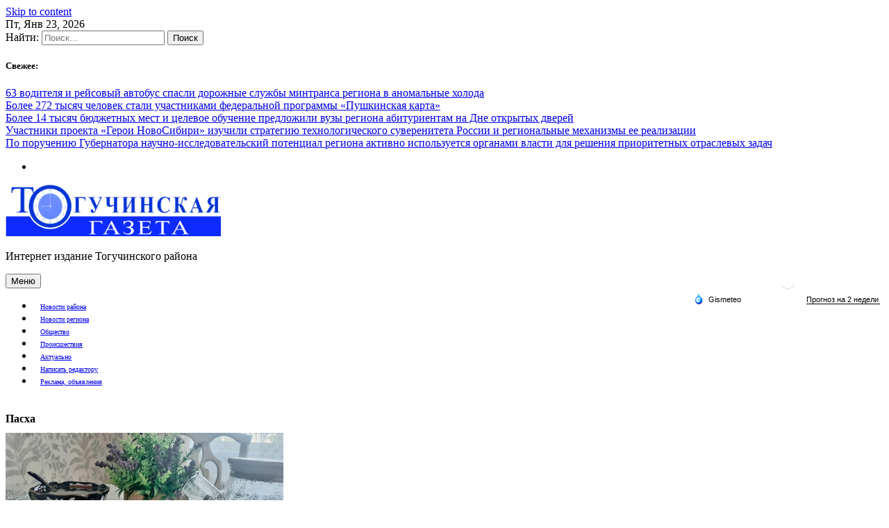

--- FILE ---
content_type: text/html; charset=UTF-8
request_url: https://toggazeta.ru/tag/pasha/
body_size: 14385
content:
<!doctype html>
<html lang="ru-RU">
<head>
<meta charset="UTF-8">
<meta name="viewport" content="width=device-width, initial-scale=1">
<link rel="profile" href="https://gmpg.org/xfn/11">
<meta name='robots' content='index, follow, max-image-preview:large, max-snippet:-1, max-video-preview:-1' />
<style>img:is([sizes="auto" i], [sizes^="auto," i]) { contain-intrinsic-size: 3000px 1500px }</style>
<!-- This site is optimized with the Yoast SEO plugin v26.4 - https://yoast.com/wordpress/plugins/seo/ -->
<title>Пасха -</title>
<meta name="description" content="Читайте о Пасха на" />
<link rel="canonical" href="https://toggazeta.ru/tag/pasha/" />
<meta property="og:locale" content="ru_RU" />
<meta property="og:type" content="article" />
<meta property="og:title" content="Пасха -" />
<meta property="og:description" content="Читайте о Пасха на" />
<meta property="og:url" content="https://toggazeta.ru/tag/pasha/" />
<meta name="twitter:card" content="summary_large_image" />
<script type="application/ld+json" class="yoast-schema-graph">{"@context":"https://schema.org","@graph":[{"@type":"CollectionPage","@id":"https://toggazeta.ru/tag/pasha/","url":"https://toggazeta.ru/tag/pasha/","name":"Пасха -","isPartOf":{"@id":"https://toggazeta.ru/#website"},"primaryImageOfPage":{"@id":"https://toggazeta.ru/tag/pasha/#primaryimage"},"image":{"@id":"https://toggazeta.ru/tag/pasha/#primaryimage"},"thumbnailUrl":"https://toggazeta.ru/wp-content/uploads/2026/01/масленица.jpg","description":"Читайте о Пасха на","breadcrumb":{"@id":"https://toggazeta.ru/tag/pasha/#breadcrumb"},"inLanguage":"ru-RU"},{"@type":"ImageObject","inLanguage":"ru-RU","@id":"https://toggazeta.ru/tag/pasha/#primaryimage","url":"https://toggazeta.ru/wp-content/uploads/2026/01/масленица.jpg","contentUrl":"https://toggazeta.ru/wp-content/uploads/2026/01/масленица.jpg","width":2520,"height":1421},{"@type":"BreadcrumbList","@id":"https://toggazeta.ru/tag/pasha/#breadcrumb","itemListElement":[{"@type":"ListItem","position":1,"name":"Главная страница","item":"https://toggazeta.ru/"},{"@type":"ListItem","position":2,"name":"Пасха"}]},{"@type":"WebSite","@id":"https://toggazeta.ru/#website","url":"https://toggazeta.ru/","name":"","description":"Интернет издание Тогучинского района","potentialAction":[{"@type":"SearchAction","target":{"@type":"EntryPoint","urlTemplate":"https://toggazeta.ru/?s={search_term_string}"},"query-input":{"@type":"PropertyValueSpecification","valueRequired":true,"valueName":"search_term_string"}}],"inLanguage":"ru-RU"}]}</script>
<!-- / Yoast SEO plugin. -->
<link rel="amphtml" href="https://toggazeta.ru/tag/pasha/amp/" /><meta name="generator" content="AMP for WP 1.1.8"/><link rel="alternate" type="application/rss+xml" title=" &raquo; Лента" href="https://toggazeta.ru/feed/" />
<link rel="alternate" type="application/rss+xml" title=" &raquo; Лента комментариев" href="https://toggazeta.ru/comments/feed/" />
<link rel="alternate" type="application/rss+xml" title=" &raquo; Лента метки Пасха" href="https://toggazeta.ru/tag/pasha/feed/" />
<script>
window._wpemojiSettings = {"baseUrl":"https:\/\/s.w.org\/images\/core\/emoji\/16.0.1\/72x72\/","ext":".png","svgUrl":"https:\/\/s.w.org\/images\/core\/emoji\/16.0.1\/svg\/","svgExt":".svg","source":{"concatemoji":"https:\/\/toggazeta.ru\/wp-includes\/js\/wp-emoji-release.min.js?ver=6.8.3"}};
/*! This file is auto-generated */
!function(s,n){var o,i,e;function c(e){try{var t={supportTests:e,timestamp:(new Date).valueOf()};sessionStorage.setItem(o,JSON.stringify(t))}catch(e){}}function p(e,t,n){e.clearRect(0,0,e.canvas.width,e.canvas.height),e.fillText(t,0,0);var t=new Uint32Array(e.getImageData(0,0,e.canvas.width,e.canvas.height).data),a=(e.clearRect(0,0,e.canvas.width,e.canvas.height),e.fillText(n,0,0),new Uint32Array(e.getImageData(0,0,e.canvas.width,e.canvas.height).data));return t.every(function(e,t){return e===a[t]})}function u(e,t){e.clearRect(0,0,e.canvas.width,e.canvas.height),e.fillText(t,0,0);for(var n=e.getImageData(16,16,1,1),a=0;a<n.data.length;a++)if(0!==n.data[a])return!1;return!0}function f(e,t,n,a){switch(t){case"flag":return n(e,"\ud83c\udff3\ufe0f\u200d\u26a7\ufe0f","\ud83c\udff3\ufe0f\u200b\u26a7\ufe0f")?!1:!n(e,"\ud83c\udde8\ud83c\uddf6","\ud83c\udde8\u200b\ud83c\uddf6")&&!n(e,"\ud83c\udff4\udb40\udc67\udb40\udc62\udb40\udc65\udb40\udc6e\udb40\udc67\udb40\udc7f","\ud83c\udff4\u200b\udb40\udc67\u200b\udb40\udc62\u200b\udb40\udc65\u200b\udb40\udc6e\u200b\udb40\udc67\u200b\udb40\udc7f");case"emoji":return!a(e,"\ud83e\udedf")}return!1}function g(e,t,n,a){var r="undefined"!=typeof WorkerGlobalScope&&self instanceof WorkerGlobalScope?new OffscreenCanvas(300,150):s.createElement("canvas"),o=r.getContext("2d",{willReadFrequently:!0}),i=(o.textBaseline="top",o.font="600 32px Arial",{});return e.forEach(function(e){i[e]=t(o,e,n,a)}),i}function t(e){var t=s.createElement("script");t.src=e,t.defer=!0,s.head.appendChild(t)}"undefined"!=typeof Promise&&(o="wpEmojiSettingsSupports",i=["flag","emoji"],n.supports={everything:!0,everythingExceptFlag:!0},e=new Promise(function(e){s.addEventListener("DOMContentLoaded",e,{once:!0})}),new Promise(function(t){var n=function(){try{var e=JSON.parse(sessionStorage.getItem(o));if("object"==typeof e&&"number"==typeof e.timestamp&&(new Date).valueOf()<e.timestamp+604800&&"object"==typeof e.supportTests)return e.supportTests}catch(e){}return null}();if(!n){if("undefined"!=typeof Worker&&"undefined"!=typeof OffscreenCanvas&&"undefined"!=typeof URL&&URL.createObjectURL&&"undefined"!=typeof Blob)try{var e="postMessage("+g.toString()+"("+[JSON.stringify(i),f.toString(),p.toString(),u.toString()].join(",")+"));",a=new Blob([e],{type:"text/javascript"}),r=new Worker(URL.createObjectURL(a),{name:"wpTestEmojiSupports"});return void(r.onmessage=function(e){c(n=e.data),r.terminate(),t(n)})}catch(e){}c(n=g(i,f,p,u))}t(n)}).then(function(e){for(var t in e)n.supports[t]=e[t],n.supports.everything=n.supports.everything&&n.supports[t],"flag"!==t&&(n.supports.everythingExceptFlag=n.supports.everythingExceptFlag&&n.supports[t]);n.supports.everythingExceptFlag=n.supports.everythingExceptFlag&&!n.supports.flag,n.DOMReady=!1,n.readyCallback=function(){n.DOMReady=!0}}).then(function(){return e}).then(function(){var e;n.supports.everything||(n.readyCallback(),(e=n.source||{}).concatemoji?t(e.concatemoji):e.wpemoji&&e.twemoji&&(t(e.twemoji),t(e.wpemoji)))}))}((window,document),window._wpemojiSettings);
</script>
<style id='wp-emoji-styles-inline-css'>
img.wp-smiley, img.emoji {
display: inline !important;
border: none !important;
box-shadow: none !important;
height: 1em !important;
width: 1em !important;
margin: 0 0.07em !important;
vertical-align: -0.1em !important;
background: none !important;
padding: 0 !important;
}
</style>
<!-- <link rel='stylesheet' id='wp-block-library-css' href='https://toggazeta.ru/wp-includes/css/dist/block-library/style.min.css?ver=6.8.3' media='all' /> -->
<link rel="stylesheet" type="text/css" href="//toggazeta.ru/wp-content/cache/wpfc-minified/23ye7y03/dmflc.css" media="all"/>
<style id='classic-theme-styles-inline-css'>
/*! This file is auto-generated */
.wp-block-button__link{color:#fff;background-color:#32373c;border-radius:9999px;box-shadow:none;text-decoration:none;padding:calc(.667em + 2px) calc(1.333em + 2px);font-size:1.125em}.wp-block-file__button{background:#32373c;color:#fff;text-decoration:none}
</style>
<style id='global-styles-inline-css'>
:root{--wp--preset--aspect-ratio--square: 1;--wp--preset--aspect-ratio--4-3: 4/3;--wp--preset--aspect-ratio--3-4: 3/4;--wp--preset--aspect-ratio--3-2: 3/2;--wp--preset--aspect-ratio--2-3: 2/3;--wp--preset--aspect-ratio--16-9: 16/9;--wp--preset--aspect-ratio--9-16: 9/16;--wp--preset--color--black: #000000;--wp--preset--color--cyan-bluish-gray: #abb8c3;--wp--preset--color--white: #ffffff;--wp--preset--color--pale-pink: #f78da7;--wp--preset--color--vivid-red: #cf2e2e;--wp--preset--color--luminous-vivid-orange: #ff6900;--wp--preset--color--luminous-vivid-amber: #fcb900;--wp--preset--color--light-green-cyan: #7bdcb5;--wp--preset--color--vivid-green-cyan: #00d084;--wp--preset--color--pale-cyan-blue: #8ed1fc;--wp--preset--color--vivid-cyan-blue: #0693e3;--wp--preset--color--vivid-purple: #9b51e0;--wp--preset--gradient--vivid-cyan-blue-to-vivid-purple: linear-gradient(135deg,rgba(6,147,227,1) 0%,rgb(155,81,224) 100%);--wp--preset--gradient--light-green-cyan-to-vivid-green-cyan: linear-gradient(135deg,rgb(122,220,180) 0%,rgb(0,208,130) 100%);--wp--preset--gradient--luminous-vivid-amber-to-luminous-vivid-orange: linear-gradient(135deg,rgba(252,185,0,1) 0%,rgba(255,105,0,1) 100%);--wp--preset--gradient--luminous-vivid-orange-to-vivid-red: linear-gradient(135deg,rgba(255,105,0,1) 0%,rgb(207,46,46) 100%);--wp--preset--gradient--very-light-gray-to-cyan-bluish-gray: linear-gradient(135deg,rgb(238,238,238) 0%,rgb(169,184,195) 100%);--wp--preset--gradient--cool-to-warm-spectrum: linear-gradient(135deg,rgb(74,234,220) 0%,rgb(151,120,209) 20%,rgb(207,42,186) 40%,rgb(238,44,130) 60%,rgb(251,105,98) 80%,rgb(254,248,76) 100%);--wp--preset--gradient--blush-light-purple: linear-gradient(135deg,rgb(255,206,236) 0%,rgb(152,150,240) 100%);--wp--preset--gradient--blush-bordeaux: linear-gradient(135deg,rgb(254,205,165) 0%,rgb(254,45,45) 50%,rgb(107,0,62) 100%);--wp--preset--gradient--luminous-dusk: linear-gradient(135deg,rgb(255,203,112) 0%,rgb(199,81,192) 50%,rgb(65,88,208) 100%);--wp--preset--gradient--pale-ocean: linear-gradient(135deg,rgb(255,245,203) 0%,rgb(182,227,212) 50%,rgb(51,167,181) 100%);--wp--preset--gradient--electric-grass: linear-gradient(135deg,rgb(202,248,128) 0%,rgb(113,206,126) 100%);--wp--preset--gradient--midnight: linear-gradient(135deg,rgb(2,3,129) 0%,rgb(40,116,252) 100%);--wp--preset--font-size--small: 13px;--wp--preset--font-size--medium: 20px;--wp--preset--font-size--large: 36px;--wp--preset--font-size--x-large: 42px;--wp--preset--spacing--20: 0.44rem;--wp--preset--spacing--30: 0.67rem;--wp--preset--spacing--40: 1rem;--wp--preset--spacing--50: 1.5rem;--wp--preset--spacing--60: 2.25rem;--wp--preset--spacing--70: 3.38rem;--wp--preset--spacing--80: 5.06rem;--wp--preset--shadow--natural: 6px 6px 9px rgba(0, 0, 0, 0.2);--wp--preset--shadow--deep: 12px 12px 50px rgba(0, 0, 0, 0.4);--wp--preset--shadow--sharp: 6px 6px 0px rgba(0, 0, 0, 0.2);--wp--preset--shadow--outlined: 6px 6px 0px -3px rgba(255, 255, 255, 1), 6px 6px rgba(0, 0, 0, 1);--wp--preset--shadow--crisp: 6px 6px 0px rgba(0, 0, 0, 1);}:where(.is-layout-flex){gap: 0.5em;}:where(.is-layout-grid){gap: 0.5em;}body .is-layout-flex{display: flex;}.is-layout-flex{flex-wrap: wrap;align-items: center;}.is-layout-flex > :is(*, div){margin: 0;}body .is-layout-grid{display: grid;}.is-layout-grid > :is(*, div){margin: 0;}:where(.wp-block-columns.is-layout-flex){gap: 2em;}:where(.wp-block-columns.is-layout-grid){gap: 2em;}:where(.wp-block-post-template.is-layout-flex){gap: 1.25em;}:where(.wp-block-post-template.is-layout-grid){gap: 1.25em;}.has-black-color{color: var(--wp--preset--color--black) !important;}.has-cyan-bluish-gray-color{color: var(--wp--preset--color--cyan-bluish-gray) !important;}.has-white-color{color: var(--wp--preset--color--white) !important;}.has-pale-pink-color{color: var(--wp--preset--color--pale-pink) !important;}.has-vivid-red-color{color: var(--wp--preset--color--vivid-red) !important;}.has-luminous-vivid-orange-color{color: var(--wp--preset--color--luminous-vivid-orange) !important;}.has-luminous-vivid-amber-color{color: var(--wp--preset--color--luminous-vivid-amber) !important;}.has-light-green-cyan-color{color: var(--wp--preset--color--light-green-cyan) !important;}.has-vivid-green-cyan-color{color: var(--wp--preset--color--vivid-green-cyan) !important;}.has-pale-cyan-blue-color{color: var(--wp--preset--color--pale-cyan-blue) !important;}.has-vivid-cyan-blue-color{color: var(--wp--preset--color--vivid-cyan-blue) !important;}.has-vivid-purple-color{color: var(--wp--preset--color--vivid-purple) !important;}.has-black-background-color{background-color: var(--wp--preset--color--black) !important;}.has-cyan-bluish-gray-background-color{background-color: var(--wp--preset--color--cyan-bluish-gray) !important;}.has-white-background-color{background-color: var(--wp--preset--color--white) !important;}.has-pale-pink-background-color{background-color: var(--wp--preset--color--pale-pink) !important;}.has-vivid-red-background-color{background-color: var(--wp--preset--color--vivid-red) !important;}.has-luminous-vivid-orange-background-color{background-color: var(--wp--preset--color--luminous-vivid-orange) !important;}.has-luminous-vivid-amber-background-color{background-color: var(--wp--preset--color--luminous-vivid-amber) !important;}.has-light-green-cyan-background-color{background-color: var(--wp--preset--color--light-green-cyan) !important;}.has-vivid-green-cyan-background-color{background-color: var(--wp--preset--color--vivid-green-cyan) !important;}.has-pale-cyan-blue-background-color{background-color: var(--wp--preset--color--pale-cyan-blue) !important;}.has-vivid-cyan-blue-background-color{background-color: var(--wp--preset--color--vivid-cyan-blue) !important;}.has-vivid-purple-background-color{background-color: var(--wp--preset--color--vivid-purple) !important;}.has-black-border-color{border-color: var(--wp--preset--color--black) !important;}.has-cyan-bluish-gray-border-color{border-color: var(--wp--preset--color--cyan-bluish-gray) !important;}.has-white-border-color{border-color: var(--wp--preset--color--white) !important;}.has-pale-pink-border-color{border-color: var(--wp--preset--color--pale-pink) !important;}.has-vivid-red-border-color{border-color: var(--wp--preset--color--vivid-red) !important;}.has-luminous-vivid-orange-border-color{border-color: var(--wp--preset--color--luminous-vivid-orange) !important;}.has-luminous-vivid-amber-border-color{border-color: var(--wp--preset--color--luminous-vivid-amber) !important;}.has-light-green-cyan-border-color{border-color: var(--wp--preset--color--light-green-cyan) !important;}.has-vivid-green-cyan-border-color{border-color: var(--wp--preset--color--vivid-green-cyan) !important;}.has-pale-cyan-blue-border-color{border-color: var(--wp--preset--color--pale-cyan-blue) !important;}.has-vivid-cyan-blue-border-color{border-color: var(--wp--preset--color--vivid-cyan-blue) !important;}.has-vivid-purple-border-color{border-color: var(--wp--preset--color--vivid-purple) !important;}.has-vivid-cyan-blue-to-vivid-purple-gradient-background{background: var(--wp--preset--gradient--vivid-cyan-blue-to-vivid-purple) !important;}.has-light-green-cyan-to-vivid-green-cyan-gradient-background{background: var(--wp--preset--gradient--light-green-cyan-to-vivid-green-cyan) !important;}.has-luminous-vivid-amber-to-luminous-vivid-orange-gradient-background{background: var(--wp--preset--gradient--luminous-vivid-amber-to-luminous-vivid-orange) !important;}.has-luminous-vivid-orange-to-vivid-red-gradient-background{background: var(--wp--preset--gradient--luminous-vivid-orange-to-vivid-red) !important;}.has-very-light-gray-to-cyan-bluish-gray-gradient-background{background: var(--wp--preset--gradient--very-light-gray-to-cyan-bluish-gray) !important;}.has-cool-to-warm-spectrum-gradient-background{background: var(--wp--preset--gradient--cool-to-warm-spectrum) !important;}.has-blush-light-purple-gradient-background{background: var(--wp--preset--gradient--blush-light-purple) !important;}.has-blush-bordeaux-gradient-background{background: var(--wp--preset--gradient--blush-bordeaux) !important;}.has-luminous-dusk-gradient-background{background: var(--wp--preset--gradient--luminous-dusk) !important;}.has-pale-ocean-gradient-background{background: var(--wp--preset--gradient--pale-ocean) !important;}.has-electric-grass-gradient-background{background: var(--wp--preset--gradient--electric-grass) !important;}.has-midnight-gradient-background{background: var(--wp--preset--gradient--midnight) !important;}.has-small-font-size{font-size: var(--wp--preset--font-size--small) !important;}.has-medium-font-size{font-size: var(--wp--preset--font-size--medium) !important;}.has-large-font-size{font-size: var(--wp--preset--font-size--large) !important;}.has-x-large-font-size{font-size: var(--wp--preset--font-size--x-large) !important;}
:where(.wp-block-post-template.is-layout-flex){gap: 1.25em;}:where(.wp-block-post-template.is-layout-grid){gap: 1.25em;}
:where(.wp-block-columns.is-layout-flex){gap: 2em;}:where(.wp-block-columns.is-layout-grid){gap: 2em;}
:root :where(.wp-block-pullquote){font-size: 1.5em;line-height: 1.6;}
</style>
<!-- <link rel='stylesheet' id='lwpcng-main-css' href='https://toggazeta.ru/wp-content/plugins/luckywp-cookie-notice-gdpr/front/assets/main.min.css?ver=1.2.1' media='all' /> -->
<!-- <link rel='stylesheet' id='bootstrap-grid-css' href='https://toggazeta.ru/wp-content/themes/newsdot/assets/css/bootstrap-grid.css?ver=v4.4.1' media='all' /> -->
<!-- <link rel='stylesheet' id='owl-carousel-2-css' href='https://toggazeta.ru/wp-content/themes/newsdot/assets/css/owl.carousel.css?ver=v2.3.4' media='all' /> -->
<!-- <link rel='stylesheet' id='owl-carousel-2-default-css' href='https://toggazeta.ru/wp-content/themes/newsdot/assets/css/owl.theme.default.css?ver=v2.3.4' media='all' /> -->
<!-- <link rel='stylesheet' id='newsdot-style-css' href='https://toggazeta.ru/wp-content/themes/newsdot/style.css?ver=1.0.4' media='all' /> -->
<link rel="stylesheet" type="text/css" href="//toggazeta.ru/wp-content/cache/wpfc-minified/4dtyxo9/4c84.css" media="all"/>
<script src='//toggazeta.ru/wp-content/cache/wpfc-minified/l0vi177k/4c84.js' type="text/javascript"></script>
<!-- <script src="https://toggazeta.ru/wp-includes/js/jquery/jquery.min.js?ver=3.7.1" id="jquery-core-js"></script> -->
<!-- <script src="https://toggazeta.ru/wp-includes/js/jquery/jquery-migrate.min.js?ver=3.4.1" id="jquery-migrate-js"></script> -->
<!-- <script src="https://toggazeta.ru/wp-content/plugins/luckywp-cookie-notice-gdpr/front/assets/main.min.js?ver=1.2.1" id="lwpcng-main-js"></script> -->
<link rel="https://api.w.org/" href="https://toggazeta.ru/wp-json/" /><link rel="alternate" title="JSON" type="application/json" href="https://toggazeta.ru/wp-json/wp/v2/tags/1479" /><link rel="EditURI" type="application/rsd+xml" title="RSD" href="https://toggazeta.ru/xmlrpc.php?rsd" />
<meta name="generator" content="WordPress 6.8.3" />
<!-- Metadata generated with the Open Graph Protocol Framework plugin 2.0.0 - https://wordpress.org/plugins/open-graph-protocol-framework/ - https://www.itthinx.com/plugins/open-graph-protocol/ --><meta property="og:title" content="Пасха" />
<meta property="og:locale" content="ru_RU" />
<meta property="og:type" content="article" />
<meta property="og:image" content="https://toggazeta.ru/wp-content/uploads/2026/01/масленица.jpg" />
<meta property="og:image:url" content="https://toggazeta.ru/wp-content/uploads/2026/01/масленица.jpg" />
<meta property="og:image:secure_url" content="https://toggazeta.ru/wp-content/uploads/2026/01/масленица.jpg" />
<meta property="og:image:width" content="2520" />
<meta property="og:image:height" content="1421" />
<meta property="og:url" content="https://toggazeta.ru/tag/pasha/" />
<meta property="og:site_name" content="" />
<meta property="og:description" content="Archive : Пасха" />
<style type="text/css" id="custom-theme-css">
.custom-logo { height: 75px; width: auto; }
</style>
<link rel="icon" href="https://toggazeta.ru/wp-content/uploads/2020/10/cropped-Coat_of_Arms_of_Toguchinsky_rayon_Novosibirskaya_oblast-32x32.png" sizes="32x32" />
<link rel="icon" href="https://toggazeta.ru/wp-content/uploads/2020/10/cropped-Coat_of_Arms_of_Toguchinsky_rayon_Novosibirskaya_oblast-192x192.png" sizes="192x192" />
<link rel="apple-touch-icon" href="https://toggazeta.ru/wp-content/uploads/2020/10/cropped-Coat_of_Arms_of_Toguchinsky_rayon_Novosibirskaya_oblast-180x180.png" />
<meta name="msapplication-TileImage" content="https://toggazeta.ru/wp-content/uploads/2020/10/cropped-Coat_of_Arms_of_Toguchinsky_rayon_Novosibirskaya_oblast-270x270.png" />
<style id="wp-custom-css">
@media (max-width: 768px) { .entry-title {font-size: 1.2em;}}
.site-footer .site-info span:nth-child(2), .site-footer .site-info span:nth-child(3){display: none}
@media (max-width: 1800px) {
.main-navigation a {
padding-left: 13px;
padding-right: 13px;
font-size: 0.8rem;
}
}
@media (max-width: 1300px) {
.main-navigation a {
padding-left: 10px;
padding-right: 10px;
font-size: 0.6rem;
}
}
@media (max-width: 768px) {
.nd-banner-slide .post-thumbnail img{
height: auto;
min-height: 180px;
}
#nd-banner-slider-carousel .owl-prev, #nd-banner-slider-carousel .owl-next {
top: 30%;
transform: scale(0.8);
}
#nd-banner-slider-carousel .owl-next {
right: 5px;
}
#nd-banner-slider-carousel .owl-prev {
left: 5px;
}
}
@media (max-width: 500px) {
#nd-banner-slider-carousel .owl-prev, #nd-banner-slider-carousel .owl-next {
top: 15%;
}
}
/* fix for yandex.news view */
@media (max-width: 768px) {
.entry-title {font-size: 1em;}
.site-title, .header-right-widget-area, .site-description {display:none;}
.site-header .main-header-row { padding-top: 5px; padding-bottom: 5px; }	
.site-content {padding-top:5px;}	
}
.nd-post-body {padding: 20px;}
@media (min-width: 1025px) {
body.single .post .post-thumbnail img {width: 60%;}	
}
.hentry .post-thumbnail {text-align: center;}
@media (min-width: 768px) and (max-width: 1024px) {
body.single .post .post-thumbnail img {width: 50%;}
.nd-topbar {display:none;}
}
@media (max-width: 1440px) {
h1 {font-size: 1em;}
.post-thumbnail, .entry-header {margin-bottom: 5px!important;}
.site-content {padding-top: 10px;}
.nd-post-body {padding: 10px;}
}
/* end fix */
/* popup cookie */
.lwpcngNotice-light A, .lwpcngNotice-light A:hover, .lwpcngNotice-light A:visited {
color:black;
font-weight: 600;
}		</style>
<!--LiveInternet counter--><script>
new Image().src = "https://counter.yadro.ru/hit?r"+
escape(document.referrer)+((typeof(screen)=="undefined")?"":
";s"+screen.width+"*"+screen.height+"*"+(screen.colorDepth?
screen.colorDepth:screen.pixelDepth))+";u"+escape(document.URL)+
";h"+escape(document.title.substring(0,150))+
";"+Math.random();</script><!--/LiveInternet-->
<!-- Yandex.Metrika counter -->
<script type="text/javascript" >
(function(m,e,t,r,i,k,a){m[i]=m[i]||function(){(m[i].a=m[i].a||[]).push(arguments)};
m[i].l=1*new Date();
for (var j = 0; j < document.scripts.length; j++) {if (document.scripts[j].src === r) { return; }}
k=e.createElement(t),a=e.getElementsByTagName(t)[0],k.async=1,k.src=r,a.parentNode.insertBefore(k,a)})
(window, document, "script", "https://mc.yandex.ru/metrika/tag.js", "ym");
ym(70276276, "init", {
clickmap:true,
trackLinks:true,
accurateTrackBounce:true,
webvisor:true
});
</script>
<noscript><div><img src="https://mc.yandex.ru/watch/70276276" style="position:absolute; left:-9999px;" alt="" /></div></noscript>
<!-- /Yandex.Metrika counter -->
<!-- Top.Mail.Ru counter -->
<script type="text/javascript">
var _tmr = window._tmr || (window._tmr = []);
_tmr.push({id: "3340629", type: "pageView", start: (new Date()).getTime()});
(function (d, w, id) {
if (d.getElementById(id)) return;
var ts = d.createElement("script"); ts.type = "text/javascript"; ts.async = true; ts.id = id;
ts.src = "https://top-fwz1.mail.ru/js/code.js";
var f = function () {var s = d.getElementsByTagName("script")[0]; s.parentNode.insertBefore(ts, s);};
if (w.opera == "[object Opera]") { d.addEventListener("DOMContentLoaded", f, false); } else { f(); }
})(document, window, "tmr-code");
</script>
<noscript><div><img src="https://top-fwz1.mail.ru/counter?id=3340629;js=na" style="position:absolute;left:-9999px;" alt="Top.Mail.Ru" /></div></noscript>
<!-- /Top.Mail.Ru counter -->
<meta name="google-site-verification" content="Db8uSy_-5bi4Yqu5XBnFpDwqKFDbVzu-k_uJ10VkBbg" />
<!-- Global site tag (gtag.js) - Google Analytics -->
<script async src="https://www.googletagmanager.com/gtag/js?id=G-CYW8NRK0EQ"></script>
<script>
window.dataLayer = window.dataLayer || [];
function gtag(){dataLayer.push(arguments);}
gtag('js', new Date());
gtag('config', 'G-CYW8NRK0EQ');
</script>
</head>
<body class="archive tag tag-pasha tag-1479 wp-custom-logo wp-embed-responsive wp-theme-newsdot hfeed no-sidebar">
<div id="page" class="site">
<a class="skip-link screen-reader-text" href="#primary">Skip to content</a>
<!--==================== TOP BAR ====================-->
<section class="nd-topbar">
<div class="container">
<div class="row">
<div class="col-md-9 d-flex">
<time class="date-today" datetime="2026-01-23T09:04:25+07:00">Пт, Янв 23, 2026</time>
<div class="nd-topbar-search">
<form role="search" method="get" class="search-form" action="https://toggazeta.ru/">
<label>
<span class="screen-reader-text">Найти:</span>
<input type="search" class="search-field" placeholder="Поиск&hellip;" value="" name="s" />
</label>
<input type="submit" class="search-submit" value="Поиск" />
</form>							</div>
<div class="nd-topbar-stories">
<h5>Свежее: </h5>
<div class="owl-carousel" id="nd-top-stories-carousel">
<div>
<a href="https://toggazeta.ru/63-voditelja-i-rejsovyj-avtobus-spasli-dorozhnye-sluzhby-mintransa-regiona-v-anomalnye-holoda/">63 водителя и рейсовый автобус спасли дорожные службы минтранса региона в аномальные холода</a>
</div>
<div>
<a href="https://toggazeta.ru/bolee-272-tysjach-chelovek-stali-uchastnikami-federalnoj-programmy-pushkinskaja-karta/">Более 272 тысяч человек стали участниками федеральной программы «Пушкинская карта»</a>
</div>
<div>
<a href="https://toggazeta.ru/bolee-14-tysjach-bjudzhetnyh-mest-i-celevoe-obuchenie-predlozhili-vuzy-regiona-abiturientam-na-dne-otkrytyh-dverej/">Более 14 тысяч бюджетных мест и целевое обучение предложили вузы региона абитуриентам на Дне открытых дверей</a>
</div>
<div>
<a href="https://toggazeta.ru/uchastniki-proekta-geroi-novosibiri-izuchili-strategiju-tehnologicheskogo-suvereniteta-rossii-i-regionalnye-mehanizmy-ee-realizacii/">Участники проекта «Герои НовоСибири» изучили стратегию технологического суверенитета России и региональные механизмы ее реализации</a>
</div>
<div>
<a href="https://toggazeta.ru/po-porucheniju-gubernatora-nauchno-issledovatelskij-potencial-regiona-aktivno-ispolzuetsja-organami-vlasti-dlja-reshenija-prioritetnyh-otraslevyh-zadach/">По поручению Губернатора научно-исследовательский потенциал региона активно используется органами власти для решения приоритетных отраслевых задач</a>
</div>
</div>
</div>
</div>
<div class="col-md-3 text-right">
<ul class="nd-social-links d-flex flex-row-reverse">
<li><a class="far" target="_blank" href="https://ok.ru/profile/579371177098"></a></li>
</ul>
</div>
</div>
</div>
</section>
<!--==================== MAIN HEADER ====================-->
<header id="masthead" class="site-header nd-header-bg-light">
<div class="nd-header-wrapper ng-header-overlay-none">
<div class="container">
<div class="row align-items-center main-header-row">
<div class="col-md-4">
<div class="site-branding">
<a href="https://toggazeta.ru/" class="custom-logo-link" rel="home"><img width="2931" height="709" src="https://toggazeta.ru/wp-content/uploads/2020/10/cropped-cropped-Тогучин-1.png" class="custom-logo" alt="" decoding="async" fetchpriority="high" srcset="https://toggazeta.ru/wp-content/uploads/2020/10/cropped-cropped-Тогучин-1.png 2931w, https://toggazeta.ru/wp-content/uploads/2020/10/cropped-cropped-Тогучин-1-300x73.png 300w, https://toggazeta.ru/wp-content/uploads/2020/10/cropped-cropped-Тогучин-1-1024x248.png 1024w, https://toggazeta.ru/wp-content/uploads/2020/10/cropped-cropped-Тогучин-1-768x186.png 768w, https://toggazeta.ru/wp-content/uploads/2020/10/cropped-cropped-Тогучин-1-1536x372.png 1536w, https://toggazeta.ru/wp-content/uploads/2020/10/cropped-cropped-Тогучин-1-2048x495.png 2048w" sizes="(max-width: 2931px) 100vw, 2931px" /></a>							<p class="site-title"><a href="https://toggazeta.ru/" rel="home"></a></p>
<p class="site-description">Интернет издание Тогучинского района</p>
</div><!-- .site-branding -->
</div>
<div class="col-md-8 text-right">
<!-- TODO: Create a custom widget for advertisement -->
<aside id="header-right" class="header-right-widget-area">
<section id="custom_html-4" class="widget_text widget widget_custom_html"><div class="textwidget custom-html-widget"><link  rel="stylesheet" type="text/css" href="https://ost1.gismeteo.ru/assets/flat-ui/legacy/css/informer.min.css">
<div   id="gsInformerID-lKSHW54LQCUh64" class="gsInformer" style="width:276px;height:99px;float:right">
<div  class="gsIContent">
<div  id="cityLink">
<a href="https://www.gismeteo.ru/weather-toguchin-4691/" target="_blank" title="Погода в Тогучине">
<img src="https://ost1.gismeteo.ru/assets/flat-ui/img/gisloader.svg" width="24" height="24" alt="Погода в Тогучине">
</a>
</div>
<div class="gsLinks">
<table>
<tr>
<td>
<div class="leftCol">
<a href="https://www.gismeteo.ru/" target="_blank" title="Погода">
<img alt="Погода" src="https://ost1.gismeteo.ru/assets/flat-ui/img/logo-mini2.png" align="middle" border="0" width="11" height="16" />
<img src="https://ost1.gismeteo.ru/assets/flat-ui/img/informer/gismeteo.svg" border="0" align="middle" style="left: 5px; top:1px">
</a>
</div>
<div class="rightCol">
<a href="https://www.gismeteo.ru/weather-toguchin-4691/2-weeks/" target="_blank" title="Погода в Тогучине на 2 недели">
<img src="https://ost1.gismeteo.ru/assets/flat-ui/img/informer/forecast-2weeks.ru.svg" border="0" align="middle" style="top:auto" alt="Погода в Тогучине на 2 недели">
</a>
</div>
</td>
</tr>
</table>
</div>
</div>
</div>
<script async src="https://www.gismeteo.ru/api/informer/getinformer/?hash=lKSHW54LQCUh64"></script>
</div></section>						</aside>
</div>
</div>
</div>
</div>
<div class="main-navbar">
<div class="container">
<div class="row">
<div class="col-md-12">
<nav id="site-navigation" class="main-navigation">
<button class="menu-toggle" aria-controls="primary-menu" aria-expanded="false">Меню</button>
<div class="menu-osnovnoe-container"><ul id="primary-menu" class="menu"><li id="menu-item-124" class="menu-item menu-item-type-taxonomy menu-item-object-category menu-item-124"><a href="https://toggazeta.ru/category/raion/">Новости района</a></li>
<li id="menu-item-41" class="menu-item menu-item-type-taxonomy menu-item-object-category menu-item-41"><a href="https://toggazeta.ru/category/region/">Новости региона</a></li>
<li id="menu-item-34" class="menu-item menu-item-type-taxonomy menu-item-object-category menu-item-34"><a href="https://toggazeta.ru/category/obshhestvo/">Общество</a></li>
<li id="menu-item-38" class="menu-item menu-item-type-taxonomy menu-item-object-category menu-item-38"><a href="https://toggazeta.ru/category/proisshestvija/">Происшествия</a></li>
<li id="menu-item-1349" class="menu-item menu-item-type-taxonomy menu-item-object-category menu-item-1349"><a href="https://toggazeta.ru/category/aktualno/">Актуально</a></li>
<li id="menu-item-113" class="highlight-this-menu-item align-them-right menu-item menu-item-type-post_type menu-item-object-page menu-item-113"><a href="https://toggazeta.ru/kontakty/">Написать редактору</a></li>
<li id="menu-item-1921" class="menu-item menu-item-type-taxonomy menu-item-object-category menu-item-1921"><a href="https://toggazeta.ru/category/reklama-objavlenija/">Реклама, объявления</a></li>
</ul></div>						</nav><!-- #site-navigation -->
</div>
</div>
</div>
</div>
</header>
<div id="content" class="site-content">
<div class="container">
<div class="row align-content-center justify-content-center">
<div class="col-lg-9">
<main id="primary" class="site-main">
<header class="page-header">
<h1 class="page-title"><span>Пасха</span></h1>
</header><!-- .page-header -->
<div class="row row-cols-1 row-cols-sm-2 row-cols-md-3 nd-posts-row">
<div class="col">
<article id="post-35679" class="post-35679 post type-post status-publish format-standard has-post-thumbnail hentry category-obshhestvo tag-dzen_news tag-maslenica-v-toguchine tag-pasha tag-pravoslavie tag-prazdnik">
<a class="post-thumbnail" href="https://toggazeta.ru/posle-kreshhenija-vstrechaem-maslenicu-kogda-ona-nastupit-v-2026-godu/" aria-hidden="true" tabindex="-1">
<img width="400" height="260" src="https://toggazeta.ru/wp-content/uploads/2026/01/масленица-400x260.jpg" class="attachment-newsdot-wide-image size-newsdot-wide-image wp-post-image" alt="После Крещения встречаем Масленицу: когда она наступит в 2026 году?" decoding="async" srcset="https://toggazeta.ru/wp-content/uploads/2026/01/масленица-400x260.jpg 400w, https://toggazeta.ru/wp-content/uploads/2026/01/масленица-800x520.jpg 800w" sizes="(max-width: 400px) 100vw, 400px" />			</a>
<div class="nd-post-body">
<span class="cat-links"><a href="https://toggazeta.ru/category/obshhestvo/" rel="category tag">Общество</a></span>
<header class="entry-header">
<h2 class="entry-title"><a href="https://toggazeta.ru/posle-kreshhenija-vstrechaem-maslenicu-kogda-ona-nastupit-v-2026-godu/" rel="bookmark">После Крещения встречаем Масленицу: когда она наступит в 2026 году?</a></h2>				<div class="entry-meta">
<span class="byline">
<i class="far fa-user-circle"></i>
<span class="author vcard"><a class="url fn n" href="https://toggazeta.ru/author/svetlana/">Редакция</a></span>
</span>
<span class="posted-on">
<i class="far fa-calendar"></i>
<a href="https://toggazeta.ru/posle-kreshhenija-vstrechaem-maslenicu-kogda-ona-nastupit-v-2026-godu/" rel="bookmark"><time class="entry-date published" datetime="2026-01-20T14:44:25+07:00">20.01.2026</time><time class="updated" datetime="2026-01-20T14:44:27+07:00">20.01.2026</time></a>
</span>
</div><!-- .entry-meta -->
</header><!-- .entry-header -->
<div class="entry-summary">
<p>Несмотря на то, что Масленица – это день, когда провожают зиму и встречают весну, в наступившем году она будет отмечаться&hellip;</p>
</div>
<div class="clearfix"></div>
</div>
</article><!-- #post-35679 -->
</div>
<div class="col">
<article id="post-28866" class="post-28866 post type-post status-publish format-standard has-post-thumbnail hentry category-obshhestvo tag-pasha tag-pravoslavie">
<a class="post-thumbnail" href="https://toggazeta.ru/zefirnyj-kulich-umelica-iz-toguchina-udivljaet-kulinarnymi-shedevrami/" aria-hidden="true" tabindex="-1">
<img width="400" height="260" src="https://toggazeta.ru/wp-content/uploads/2025/04/паска-400x260.jpg" class="attachment-newsdot-wide-image size-newsdot-wide-image wp-post-image" alt="Зефирный кулич: умелица из Тогучина удивляет кулинарными шедеврами" decoding="async" />			</a>
<div class="nd-post-body">
<span class="cat-links"><a href="https://toggazeta.ru/category/obshhestvo/" rel="category tag">Общество</a></span>
<header class="entry-header">
<h2 class="entry-title"><a href="https://toggazeta.ru/zefirnyj-kulich-umelica-iz-toguchina-udivljaet-kulinarnymi-shedevrami/" rel="bookmark">Зефирный кулич: умелица из Тогучина удивляет кулинарными шедеврами</a></h2>				<div class="entry-meta">
<span class="byline">
<i class="far fa-user-circle"></i>
<span class="author vcard"><a class="url fn n" href="https://toggazeta.ru/author/svetlana/">Редакция</a></span>
</span>
<span class="posted-on">
<i class="far fa-calendar"></i>
<a href="https://toggazeta.ru/zefirnyj-kulich-umelica-iz-toguchina-udivljaet-kulinarnymi-shedevrami/" rel="bookmark"><time class="entry-date published" datetime="2025-04-20T00:05:00+07:00">20.04.2025</time><time class="updated" datetime="2025-04-20T09:14:29+07:00">20.04.2025</time></a>
</span>
</div><!-- .entry-meta -->
</header><!-- .entry-header -->
<div class="entry-summary">
<p>Второй год воспитатель Тогучинского детского сада № 1 Светлана Кутузова занимается зефирной флористикой. Довольно трудоемкий процесс, в котором нужно не&hellip;</p>
</div>
<div class="clearfix"></div>
</div>
</article><!-- #post-28866 -->
</div>
<div class="col">
<article id="post-28869" class="post-28869 post type-post status-publish format-standard has-post-thumbnail hentry category-obshhestvo tag-dzen_news tag-pasha tag-pravoslavie">
<a class="post-thumbnail" href="https://toggazeta.ru/dobroe-slovo-vmesto-kartinki-varianty-pozdravlenija-s-pashoj/" aria-hidden="true" tabindex="-1">
<img width="400" height="260" src="https://toggazeta.ru/wp-content/uploads/2025/04/пасха-картинка-400x260.jpg" class="attachment-newsdot-wide-image size-newsdot-wide-image wp-post-image" alt="Доброе слово вместо картинки: варианты поздравления с Пасхой" decoding="async" />			</a>
<div class="nd-post-body">
<span class="cat-links"><a href="https://toggazeta.ru/category/obshhestvo/" rel="category tag">Общество</a></span>
<header class="entry-header">
<h2 class="entry-title"><a href="https://toggazeta.ru/dobroe-slovo-vmesto-kartinki-varianty-pozdravlenija-s-pashoj/" rel="bookmark">Доброе слово вместо картинки: варианты поздравления с Пасхой</a></h2>				<div class="entry-meta">
<span class="byline">
<i class="far fa-user-circle"></i>
<span class="author vcard"><a class="url fn n" href="https://toggazeta.ru/author/svetlana/">Редакция</a></span>
</span>
<span class="posted-on">
<i class="far fa-calendar"></i>
<a href="https://toggazeta.ru/dobroe-slovo-vmesto-kartinki-varianty-pozdravlenija-s-pashoj/" rel="bookmark"><time class="entry-date published" datetime="2025-04-19T00:10:00+07:00">19.04.2025</time><time class="updated" datetime="2025-04-19T07:21:57+07:00">19.04.2025</time></a>
</span>
</div><!-- .entry-meta -->
</header><!-- .entry-header -->
<div class="entry-summary">
<p>Со многими праздниками сегодня принято поздравлять друг друга посредством социальных сетей или отправляя картинки в мессенджерах. Можно ли таким способом&hellip;</p>
</div>
<div class="clearfix"></div>
</div>
</article><!-- #post-28869 -->
</div>
<div class="col">
<article id="post-20543" class="post-20543 post type-post status-publish format-standard has-post-thumbnail hentry category-obshhestvo tag-pasha tag-prazdnik">
<a class="post-thumbnail" href="https://toggazeta.ru/k-svetlomu-prazdniku-pashi-vse-starajutsja-podgotovitsja-zaranee/" aria-hidden="true" tabindex="-1">
<img width="400" height="260" src="https://toggazeta.ru/wp-content/uploads/2024/05/DvxSUQk41cU-400x260.jpg" class="attachment-newsdot-wide-image size-newsdot-wide-image wp-post-image" alt="К светлому празднику Пасхи все стараются подготовиться заранее" decoding="async" loading="lazy" srcset="https://toggazeta.ru/wp-content/uploads/2024/05/DvxSUQk41cU-400x260.jpg 400w, https://toggazeta.ru/wp-content/uploads/2024/05/DvxSUQk41cU-800x520.jpg 800w" sizes="auto, (max-width: 400px) 100vw, 400px" />			</a>
<div class="nd-post-body">
<span class="cat-links"><a href="https://toggazeta.ru/category/obshhestvo/" rel="category tag">Общество</a></span>
<header class="entry-header">
<h2 class="entry-title"><a href="https://toggazeta.ru/k-svetlomu-prazdniku-pashi-vse-starajutsja-podgotovitsja-zaranee/" rel="bookmark">К светлому празднику Пасхи все стараются подготовиться заранее</a></h2>				<div class="entry-meta">
<span class="byline">
<i class="far fa-user-circle"></i>
<span class="author vcard"><a class="url fn n" href="https://toggazeta.ru/author/svetlana/">Редакция</a></span>
</span>
<span class="posted-on">
<i class="far fa-calendar"></i>
<a href="https://toggazeta.ru/k-svetlomu-prazdniku-pashi-vse-starajutsja-podgotovitsja-zaranee/" rel="bookmark"><time class="entry-date published" datetime="2024-05-03T10:47:58+07:00">03.05.2024</time><time class="updated" datetime="2024-05-03T10:47:59+07:00">03.05.2024</time></a>
</span>
</div><!-- .entry-meta -->
</header><!-- .entry-header -->
<div class="entry-summary">
<p>Верующие люди держат строгий пост, который подразумевает не только ограничение в пище, но и в образе жизни и мыслей. И&hellip;</p>
</div>
<div class="clearfix"></div>
</div>
</article><!-- #post-20543 -->
</div>
</div>
<div class="clearfix"></div>
</main><!-- #main -->
</div>
<div class="col-lg-3">
<aside id="secondary" class="widget-area">
<section id="search-2" class="widget widget_search"><form role="search" method="get" class="search-form" action="https://toggazeta.ru/">
<label>
<span class="screen-reader-text">Найти:</span>
<input type="search" class="search-field" placeholder="Поиск&hellip;" value="" name="s" />
</label>
<input type="submit" class="search-submit" value="Поиск" />
</form></section><section id="block-4" class="widget widget_block"><div id="pbnwidjet"></div>
<script type="text/javascript">
function arrayRandElement(arr) {
var rand = Math.floor(Math.random() * arr.length);
return arr[rand];
}
document.addEventListener("DOMContentLoaded", () => {
let site = ["aero-sity.ru","berdsk-bn.ru", "iskitim-gazeta.ru", "kulun-nov.ru", "nashkainsk.ru", "ngt54.ru", "nnov54.ru", "ps54.ru", "sevgazeta.ru", "stepzori.ru", "zdvinsk54.ru", "zt54.ru", "venrg.ru", "ubin-vest.ru","mlgazeta.ru", "zaizobiliekargat.ru"];
var widjetElem = '<style>.widjet_iframe { width: 100%; height: 800px; overflow: hidden; }</style><iframe id="pbnIframe" src="https://'+arrayRandElement(site)+'/pbn-widjet/" class="widjet_iframe" scrolling="no" frameborder="0">';
document.getElementById("pbnwidjet").innerHTML=widjetElem;
window.addEventListener('message', function(e) {
var $iframe = jQuery("#pbnIframe");
var eventName = e.data[0];
var data = e.data[1];
switch(eventName) {
case 'setHeight':
$iframe.height(data);
break;
}
}, false);
});
</script></section></aside><!-- #secondary -->
</div>
</div>
</div>
</div>

<footer id="colophon" class="site-footer">
<div class="container">
<div class="row mb-2 footer-widgets-row">
<div class="col-md-3">
<section id="text-8" class="widget widget_text">			<div class="textwidget"><p><strong>16+</strong></p>
<p><img loading="lazy" decoding="async" class="alignnone wp-image-244 " src="https://toggazeta.ru/wp-content/uploads/2020/10/03Тогучин-лого-без-строчек-300x69.png" alt="" width="256" height="59" srcset="https://toggazeta.ru/wp-content/uploads/2020/10/03Тогучин-лого-без-строчек-300x69.png 300w, https://toggazeta.ru/wp-content/uploads/2020/10/03Тогучин-лого-без-строчек-1024x236.png 1024w, https://toggazeta.ru/wp-content/uploads/2020/10/03Тогучин-лого-без-строчек-768x177.png 768w, https://toggazeta.ru/wp-content/uploads/2020/10/03Тогучин-лого-без-строчек-1536x355.png 1536w, https://toggazeta.ru/wp-content/uploads/2020/10/03Тогучин-лого-без-строчек-2048x473.png 2048w" sizes="auto, (max-width: 256px) 100vw, 256px" /></p>
<p>&nbsp;</p>
<p>Название СМИ: cетевое издание TOGGAZETA.RU</p>
<p>Учредитель: Государственное автономное учреждение Новосибирской области «РегионМедиа»</p>
<p>Сетевое издание зарегистрировано Федеральной службой по надзору в сфере связи, информационных технологий и массовых коммуникаций (Роскомнадзор) от 19 января 2021 года</p>
<p>Регистрационный номер: Эл № ФС77-80151</p>
<p>Главный редактор Рехлинг М. А.</p>
<p>Адрес редакции: 633456, Новосибирская область, г.Тогучин, ул. Садовая, 6</p>
<p>Главный редактор (8-383-40-21-767);</p>
<p>Телефон редакции (8-383-40-21-767)</p>
<p>отдел рекламы/факс (8-383-40-22-363), kpa1470@mail.ru</p>
<p>бухгалтерия (8-383-40-29-393).</p>
<p>Электронная почта редакции: nna.tgu@mail.ru</p>
<p>При полном или частичном использовании материалов, опубликованных на сайте, обязательна активная гиперссылка на сайт</p>
<p>&nbsp;</p>
</div>
</section>				</div>
<div class="col-md-3">
<section id="categories-11" class="widget widget_categories"><h6 class="widget-title">Рубрики</h6>
<ul>
<li class="cat-item cat-item-43"><a href="https://toggazeta.ru/category/aktualno/">Актуально</a>
</li>
<li class="cat-item cat-item-12"><a href="https://toggazeta.ru/category/gorjachee/">Горячее</a>
</li>
<li class="cat-item cat-item-3"><a href="https://toggazeta.ru/category/obshhestvo/">Общество</a>
</li>
<li class="cat-item cat-item-11"><a href="https://toggazeta.ru/category/obshhestvo/pogoda/">Погода</a>
</li>
<li class="cat-item cat-item-10"><a href="https://toggazeta.ru/category/obshhestvo/pomoshh/">Помощь</a>
</li>
<li class="cat-item cat-item-5"><a href="https://toggazeta.ru/category/proisshestvija/">Происшествия</a>
</li>
<li class="cat-item cat-item-1"><a href="https://toggazeta.ru/category/raion/">Район</a>
</li>
<li class="cat-item cat-item-9"><a href="https://toggazeta.ru/category/region/">Региональные вести</a>
</li>
<li class="cat-item cat-item-236"><a href="https://toggazeta.ru/category/redakcija/">Редакция</a>
</li>
<li class="cat-item cat-item-4"><a href="https://toggazeta.ru/category/jekonomika/">Экономика</a>
</li>
</ul>
</section><section id="text-13" class="widget widget_text">			<div class="textwidget"><p><a href="/kontakty/">Написать редактору</a></p>
</div>
</section>				</div>
<div class="col-md-3">
<section id="recent-posts-9" class="widget widget_recent_entries">
<h6 class="widget-title">Новости региона</h6>
<ul>
<li>
<a href="https://toggazeta.ru/63-voditelja-i-rejsovyj-avtobus-spasli-dorozhnye-sluzhby-mintransa-regiona-v-anomalnye-holoda/">63 водителя и рейсовый автобус спасли дорожные службы минтранса региона в аномальные холода</a>
<span class="post-date">23.01.2026</span>
</li>
<li>
<a href="https://toggazeta.ru/agronom-rasskazala-o-sekrete-vyrashhivanija-petunii/">Агроном рассказала о секрете выращивания петунии</a>
<span class="post-date">22.01.2026</span>
</li>
<li>
<a href="https://toggazeta.ru/vse-regionalnye-vyplaty-i-lgoty-kontraktnikam-osushhestvljajutsja-v-kratchajshie-sroki/">Все региональные выплаты и льготы контрактникам осуществляются в кратчайшие сроки</a>
<span class="post-date">22.01.2026</span>
</li>
<li>
<a href="https://toggazeta.ru/bolee-272-tysjach-chelovek-stali-uchastnikami-federalnoj-programmy-pushkinskaja-karta/">Более 272 тысяч человек стали участниками федеральной программы «Пушкинская карта»</a>
<span class="post-date">22.01.2026</span>
</li>
<li>
<a href="https://toggazeta.ru/toguchinskij-rajon-gotovitsja-k-izmenenijam-v-mestnom-samoupravlenii/">Тогучинский район готовится к изменениям в местном самоуправлении</a>
<span class="post-date">22.01.2026</span>
</li>
</ul>
</section>				</div>
<div class="col-md-3">
<section id="search-9" class="widget widget_search"><form role="search" method="get" class="search-form" action="https://toggazeta.ru/">
<label>
<span class="screen-reader-text">Найти:</span>
<input type="search" class="search-field" placeholder="Поиск&hellip;" value="" name="s" />
</label>
<input type="submit" class="search-submit" value="Поиск" />
</form></section>
<section id="recent-posts-13" class="widget widget_recent_entries">
<h6 class="widget-title">ВСЕ НОВОСТИ</h6>
<ul>
<li>
<a href="https://toggazeta.ru/63-voditelja-i-rejsovyj-avtobus-spasli-dorozhnye-sluzhby-mintransa-regiona-v-anomalnye-holoda/">63 водителя и рейсовый автобус спасли дорожные службы минтранса региона в аномальные холода</a>
<span class="post-date">23.01.2026</span>
</li>
<li>
<a href="https://toggazeta.ru/agronom-rasskazala-o-sekrete-vyrashhivanija-petunii/">Агроном рассказала о секрете выращивания петунии</a>
<span class="post-date">22.01.2026</span>
</li>
<li>
<a href="https://toggazeta.ru/vse-regionalnye-vyplaty-i-lgoty-kontraktnikam-osushhestvljajutsja-v-kratchajshie-sroki/">Все региональные выплаты и льготы контрактникам осуществляются в кратчайшие сроки</a>
<span class="post-date">22.01.2026</span>
</li>
<li>
<a href="https://toggazeta.ru/bolee-272-tysjach-chelovek-stali-uchastnikami-federalnoj-programmy-pushkinskaja-karta/">Более 272 тысяч человек стали участниками федеральной программы «Пушкинская карта»</a>
<span class="post-date">22.01.2026</span>
</li>
</ul>
</section>				</div>
</div>
<div class="row align-items-center">
<div class="col-md-6">
<div class="site-info">
<span>&copy; 2026 </span>
<span class="sep"> | </span>			
<span>Бердские новости</span>
</div><!-- .site-info -->
<!--LiveInternet logo--><a href="https://www.liveinternet.ru/click"
target="_blank"><img src="https://counter.yadro.ru/logo?52.6"
title="LiveInternet: показано число просмотров и посетителей за 24 часа"
alt="" style="border:0" width="88" height="31"/></a><!--/LiveInternet-->
<!-- Yandex.Metrika informer -->
<a href="https://metrika.yandex.ru/stat/?id=70276276&amp;from=informer"
target="_blank" rel="nofollow"><img src="https://informer.yandex.ru/informer/70276276/3_1_FFFFFFFF_EFEFEFFF_0_pageviews"
style="width:88px; height:31px; border:0;" alt="Яндекс.Метрика" title="Яндекс.Метрика: данные за сегодня (просмотры, визиты и уникальные посетители)" class="ym-advanced-informer" data-cid="70276276" data-lang="ru" /></a>
<!-- /Yandex.Metrika informer -->
<!-- Top.Mail.Ru logo -->
<a href="https://top-fwz1.mail.ru/jump?from=3340629">
<img src="https://top-fwz1.mail.ru/counter?id=3340629;t=410;l=1" height="31" width="88" alt="Top.Mail.Ru" style="border:0;" /></a>
<!-- /Top.Mail.Ru logo -->
</div>
<div class="col-md-6">
<ul class="nd-social-links d-flex flex-row-reverse">
<li><a class="far" target="_blank" href="https://ok.ru/profile/579371177098"></a></li>
</ul>
</div>
</div>
</div>
</footer><!-- #colophon -->
</div><!-- #page -->
<script type="speculationrules">
{"prefetch":[{"source":"document","where":{"and":[{"href_matches":"\/*"},{"not":{"href_matches":["\/wp-*.php","\/wp-admin\/*","\/wp-content\/uploads\/*","\/wp-content\/*","\/wp-content\/plugins\/*","\/wp-content\/themes\/newsdot\/*","\/*\\?(.+)"]}},{"not":{"selector_matches":"a[rel~=\"nofollow\"]"}},{"not":{"selector_matches":".no-prefetch, .no-prefetch a"}}]},"eagerness":"conservative"}]}
</script>
<script src="https://toggazeta.ru/wp-content/themes/newsdot/assets/js/navigation.js?ver=1.0.4" id="newsdot-navigation-js"></script>
<script src="https://toggazeta.ru/wp-content/themes/newsdot/assets/js/skip-link-focus-fix.js?ver=1.0.4" id="newsdot-skip-link-focus-fix-js"></script>
<script src="https://toggazeta.ru/wp-content/themes/newsdot/assets/js/owl.carousel.js?ver=v2.3.4" id="owl-carousel-2-js"></script>
<script src="https://toggazeta.ru/wp-content/themes/newsdot/assets/js/scripts.js?ver=1.0.4" id="newsdot-scripts-js"></script>
<div class="js-lwpcngNotice lwpcngNotice lwpcngNotice-sticked lwpcngNoticeBar lwpcngNoticeBar-bottom lwpcngNotice-light lwpcngHide" data-cookie-expire="31536000000" data-status-accepted="1" data-status-rejected="2" data-reload-after-accept="" data-reload-after-reject="" data-use-show-again=""><div class="lwpcngNotice_message">
Сайт использует файлы Cookie и сервисы сбора технических параметров посетителей. Пользуясь сайтом, вы выражаете согласие с <a href="/politika-konfidencialnosti-personalnyh-dannyh/">политикой обработки персональных данных</a> и применением данных технологий.</div>
<div class="lwpcngNotice_buttons">
<div class="lwpcngNotice_accept js-lwpcngAccept">
Принять    </div>
</div>
</div><div class="js-lwpcngShowAgain lwpcngShowAgain lwpcngShowAgain-bottomSticked lwpcngShowAgain-sideFloat lwpcngShowAgain-bottomRight lwpcngShowAgain-light lwpcngHide lwpcngHide" style="right:24px">Политика конфиденциальности</div><meta name="cmsmagazine" content="38d2170328e981e4d60ee986faaa509f" />
<meta name="ktoprodvinul" content="b239417ebfdc8992" />
</body>
</html><!-- WP Fastest Cache file was created in 0.327 seconds, on 23.01.2026 @ 09:04 --><!-- need to refresh to see cached version -->

--- FILE ---
content_type: text/html; charset=UTF-8
request_url: https://nashkainsk.ru/pbn-widjet/
body_size: 1914
content:
<html><title>Новости районных СМИ</title>
<meta name="keywords" content="новости, районы Новосибирской области, Новосибирская область фото, НСО" />
<meta name="description" content="Новости Новосибирской области" />
<head>
<style>
html {text-align: center; height: fit-content;}
.news-list__item img {width: 100%; object-fit: cover;  aspect-ratio: 16 / 9;}
.text_big {
    font-weight: bold;
    font-size: 7vw;
    line-height: 125%;
    margin-bottom: 25px;
}
.title_infopro {
    font-weight: bold;
    font-size: 7vw;
    line-height: 125%;
    font-family: 'Open Sans', serif;
    margin-bottom: 25px;
    letter-spacing: 0.5px;
    color: #2E6F6F;
}
.title_gorsite {
    font-weight: bold;
    font-size: 7vw;
    line-height: 125%;
    font-family: 'Roboto', sans-serif;
    text-align: left;
}
.news-list {
    list-style-type: none;
    padding: 0;
}
.news-list__item:not(:last-child) {
    border-bottom: 1px solid #DCDCDC;
    padding-bottom: 15px;
}
.news-list__item {
    margin-bottom: 24px;
}
ul li {
    list-style-type: none;
}
.link {
    display: inline-block;
    max-width: 100%;
    /*font-size: 4.5vw;*/
    font-size: 1rem;
    text-align: left;
    font-weight: 600;
    text-decoration: none;
    color: #000;
    padding-top: 8px;
    font-family: -apple-system, BlinkMacSystemFont, "Segoe UI", Roboto, Oxygen-Sans, Ubuntu, Cantarell, "Helvetica Neue", sans-serif;
}
</style>
<script>
function resizze() {
  var height = document.getElementsByTagName("html")[0].scrollHeight;
  window.parent.postMessage(["setHeight", height], "*"); 
}
window.addEventListener('message', function(e) {
  var title = document.getElementById('widjet_title');
  var eventName = e.data[0];
  var data = e.data[1];
  switch(eventName) {
    case 'changeClass':
	title.className=data;
      break;
  }
}, false);
</script>
</head>
<body onLoad="resizze();">
  <div class='text_big' id='widjet_title'>
    Новости районных СМИ  </div>
  <ul class='news-list'>
    <li class='news-list__item'>
    <a style="display: block;" href='https://nnov54.ru/novosibirskaja-oblast-do-25-janvarja-okazhetsja-vo-vlasti-tridcatigradusnyh-morozov/' target='_blank'><img src='https://vn.ru/upload/iblock/bc5/15ik0b4x5vpuw6g6w2m5c6wt3669zybp.jpg' alt='Новосибирская область до 25 января окажется во власти тридцатиградусных морозов'></a>
    <a class="link" href='https://nnov54.ru/novosibirskaja-oblast-do-25-janvarja-okazhetsja-vo-vlasti-tridcatigradusnyh-morozov/' target='_blank'>Новосибирская область до 25 января окажется во власти тридцатиградусных морозов</a>
  </li>
    <li class='news-list__item'>
    <a style="display: block;" href='https://gorsite.ru/news/dtp/dve_devochki_postradali_v_stolknovenii_inomarok_v_novosibirske/' target='_blank'><img src='https://vn.ru/upload/iblock/a96/vqbpu56xzjjg07klo51t2x55yc5fp2m5.jpg' alt='Две девочки пострадали в столкновении иномарок в Новосибирске'></a>
    <a class="link" href='https://gorsite.ru/news/dtp/dve_devochki_postradali_v_stolknovenii_inomarok_v_novosibirske/' target='_blank'>Две девочки пострадали в столкновении иномарок в Новосибирске</a>
  </li>
    <li class='news-list__item'>
    <a style="display: block;" href='https://ps54.ru/konevody-iz-tavolgi/' target='_blank'><img src='https://vn.ru/upload/iblock/ea0/nc7mdt1obpp93o5a8f98z9iws3g6nsby.jpg' alt='Коневоды из Таволги'></a>
    <a class="link" href='https://ps54.ru/konevody-iz-tavolgi/' target='_blank'>Коневоды из Таволги</a>
  </li>
  </ul>
<!--LiveInternet counter--><script>
new Image().src = "https://counter.yadro.ru/hit?r"+
escape(document.referrer)+((typeof(screen)=="undefined")?"":
";s"+screen.width+"*"+screen.height+"*"+(screen.colorDepth?
screen.colorDepth:screen.pixelDepth))+";u"+escape(document.URL)+
";h"+escape(document.title.substring(0,150))+
";"+Math.random();</script><!--/LiveInternet-->
<!-- Yandex.Metrika counter -->
<script type="text/javascript" >
   (function(m,e,t,r,i,k,a){m[i]=m[i]||function(){(m[i].a=m[i].a||[]).push(arguments)};
   m[i].l=1*new Date();
   for (var j = 0; j < document.scripts.length; j++) {if (document.scripts[j].src === r) { return; }}
   k=e.createElement(t),a=e.getElementsByTagName(t)[0],k.async=1,k.src=r,a.parentNode.insertBefore(k,a)})
   (window, document, "script", "https://mc.yandex.ru/metrika/tag.js", "ym");

   ym(69548707, "init", {
        clickmap:true,
        trackLinks:true,
        accurateTrackBounce:true,
        webvisor:true
   });
</script>
<noscript><div><img src="https://mc.yandex.ru/watch/69548707" style="position:absolute; left:-9999px;" alt="" /></div></noscript>
<!-- /Yandex.Metrika counter -->
</body>
</html>